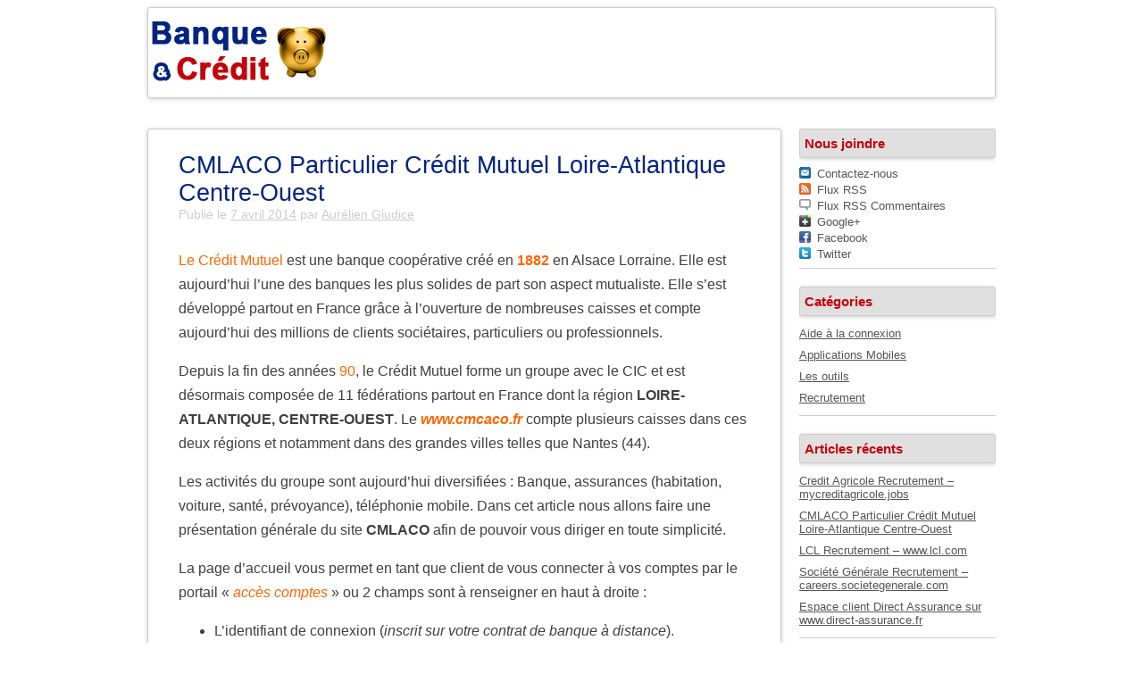

--- FILE ---
content_type: text/html; charset=UTF-8
request_url: http://banque-et-credit.net/cmlaco/
body_size: 8810
content:
<!DOCTYPE html>
<!--[if IE 6]>
<html id="ie6" lang="fr-FR" prefix="og: http://ogp.me/ns#">
<![endif]-->
<!--[if IE 7]>
<html id="ie7" lang="fr-FR" prefix="og: http://ogp.me/ns#">
<![endif]-->
<!--[if IE 8]>
<html id="ie8" lang="fr-FR" prefix="og: http://ogp.me/ns#">
<![endif]-->
<!--[if !(IE 6) | !(IE 7) | !(IE 8)  ]><!-->
<html lang="fr-FR" prefix="og: http://ogp.me/ns#">
<!--<![endif]-->
<head>
<meta charset="UTF-8" />
<meta name="viewport" content="width=device-width" />

<link rel="profile" href="http://microformats.org/profile/specs" />
<link rel="profile" href="http://microformats.org/profile/hatom" />
<link rel="pingback" href="http://banque-et-credit.net/xmlrpc.php" />


<!-- This site is optimized with the Yoast SEO plugin v7.5.1 - https://yoast.com/wordpress/plugins/seo/ -->
<title>CMLACO Particulier Crédit Mutuel Loire-Atlantique Centre-Ouest</title>
<meta name="description" content="Sur le www.cmlaco.fr retrouver toutes les activités du groupes tel que la banque, assurances (habitation, voiture, santé, prévoyance) et téléphonie mobile."/>
<link rel="canonical" href="http://banque-et-credit.net/cmlaco/" />
<meta property="og:locale" content="fr_FR" />
<meta property="og:type" content="article" />
<meta property="og:title" content="CMLACO Particulier Crédit Mutuel Loire-Atlantique Centre-Ouest" />
<meta property="og:description" content="Sur le www.cmlaco.fr retrouver toutes les activités du groupes tel que la banque, assurances (habitation, voiture, santé, prévoyance) et téléphonie mobile." />
<meta property="og:url" content="http://banque-et-credit.net/cmlaco/" />
<meta property="og:site_name" content="Banque et Crédit" />
<meta property="article:section" content="Les outils" />
<meta property="article:published_time" content="2014-04-07T09:16:57+00:00" />
<!-- / Yoast SEO plugin. -->

<link rel='dns-prefetch' href='//s.w.org' />
<link rel="alternate" type="application/rss+xml" title="Banque et Crédit &raquo; Flux" href="http://banque-et-credit.net/feed/" />
<link rel="alternate" type="application/rss+xml" title="Banque et Crédit &raquo; Flux des commentaires" href="http://banque-et-credit.net/comments/feed/" />
<link rel="alternate" type="application/rss+xml" title="Banque et Crédit &raquo; CMLACO Particulier Crédit Mutuel Loire-Atlantique Centre-Ouest Flux des commentaires" href="http://banque-et-credit.net/cmlaco/feed/" />
		<script type="text/javascript">
			window._wpemojiSettings = {"baseUrl":"https:\/\/s.w.org\/images\/core\/emoji\/11\/72x72\/","ext":".png","svgUrl":"https:\/\/s.w.org\/images\/core\/emoji\/11\/svg\/","svgExt":".svg","source":{"concatemoji":"http:\/\/banque-et-credit.net\/wp-includes\/js\/wp-emoji-release.min.js?ver=4.9.26"}};
			!function(e,a,t){var n,r,o,i=a.createElement("canvas"),p=i.getContext&&i.getContext("2d");function s(e,t){var a=String.fromCharCode;p.clearRect(0,0,i.width,i.height),p.fillText(a.apply(this,e),0,0);e=i.toDataURL();return p.clearRect(0,0,i.width,i.height),p.fillText(a.apply(this,t),0,0),e===i.toDataURL()}function c(e){var t=a.createElement("script");t.src=e,t.defer=t.type="text/javascript",a.getElementsByTagName("head")[0].appendChild(t)}for(o=Array("flag","emoji"),t.supports={everything:!0,everythingExceptFlag:!0},r=0;r<o.length;r++)t.supports[o[r]]=function(e){if(!p||!p.fillText)return!1;switch(p.textBaseline="top",p.font="600 32px Arial",e){case"flag":return s([55356,56826,55356,56819],[55356,56826,8203,55356,56819])?!1:!s([55356,57332,56128,56423,56128,56418,56128,56421,56128,56430,56128,56423,56128,56447],[55356,57332,8203,56128,56423,8203,56128,56418,8203,56128,56421,8203,56128,56430,8203,56128,56423,8203,56128,56447]);case"emoji":return!s([55358,56760,9792,65039],[55358,56760,8203,9792,65039])}return!1}(o[r]),t.supports.everything=t.supports.everything&&t.supports[o[r]],"flag"!==o[r]&&(t.supports.everythingExceptFlag=t.supports.everythingExceptFlag&&t.supports[o[r]]);t.supports.everythingExceptFlag=t.supports.everythingExceptFlag&&!t.supports.flag,t.DOMReady=!1,t.readyCallback=function(){t.DOMReady=!0},t.supports.everything||(n=function(){t.readyCallback()},a.addEventListener?(a.addEventListener("DOMContentLoaded",n,!1),e.addEventListener("load",n,!1)):(e.attachEvent("onload",n),a.attachEvent("onreadystatechange",function(){"complete"===a.readyState&&t.readyCallback()})),(n=t.source||{}).concatemoji?c(n.concatemoji):n.wpemoji&&n.twemoji&&(c(n.twemoji),c(n.wpemoji)))}(window,document,window._wpemojiSettings);
		</script>
		<style type="text/css">
img.wp-smiley,
img.emoji {
	display: inline !important;
	border: none !important;
	box-shadow: none !important;
	height: 1em !important;
	width: 1em !important;
	margin: 0 .07em !important;
	vertical-align: -0.1em !important;
	background: none !important;
	padding: 0 !important;
}
</style>
<link rel='stylesheet' id='yarppWidgetCss-css'  href='http://banque-et-credit.net/wp-content/plugins/yet-another-related-posts-plugin/style/widget.css?ver=4.9.26' type='text/css' media='all' />
<link rel='stylesheet' id='gdsr_style_main-css'  href='http://banque-et-credit.net/wp-content/plugins/gd-star-rating/css/gdsr.css.php?t=1381494771&#038;s=a10i10m20k20c00r05%23121620243046%23121620243240%23s1pchristmas%23s1pcrystal%23s1pdarkness%23s1poxygen%23s1goxygen_gif%23s1pplain%23s1ppumpkin%23s1psoft%23s1pstarrating%23s1pstarscape%23t1pclassical%23t1pstarrating%23t1gstarrating_gif%23lsgflower%23lsg&#038;o=off&#038;ver=1.9.22' type='text/css' media='all' />
<link rel='stylesheet' id='gdsr_style_xtra-css'  href='http://banque-et-credit.net/wp-content/gd-star-rating/css/rating.css?ver=1.9.22' type='text/css' media='all' />
<link rel='stylesheet' id='cptch_stylesheet-css'  href='http://banque-et-credit.net/wp-content/plugins/captcha/css/front_end_style.css?ver=4.4.5' type='text/css' media='all' />
<link rel='stylesheet' id='dashicons-css'  href='http://banque-et-credit.net/wp-includes/css/dashicons.min.css?ver=4.9.26' type='text/css' media='all' />
<link rel='stylesheet' id='cptch_desktop_style-css'  href='http://banque-et-credit.net/wp-content/plugins/captcha/css/desktop_style.css?ver=4.4.5' type='text/css' media='all' />
<link rel='stylesheet' id='contact-form-7-css'  href='http://banque-et-credit.net/wp-content/plugins/contact-form-7/includes/css/styles.css?ver=5.0.1' type='text/css' media='all' />
<link rel='stylesheet' id='mappress-css'  href='http://banque-et-credit.net/wp-content/plugins/mappress-google-maps-for-wordpress/css/mappress.css?ver=2.40.7' type='text/css' media='all' />
<link rel='stylesheet' id='sempress-style-css'  href='http://banque-et-credit.net/wp-content/themes/smtheme/style.css?ver=4.9.26' type='text/css' media='all' />
<script type='text/javascript' src='http://banque-et-credit.net/wp-includes/js/jquery/jquery.js?ver=1.12.4'></script>
<script type='text/javascript' src='http://banque-et-credit.net/wp-includes/js/jquery/jquery-migrate.min.js?ver=1.4.1'></script>
<script type='text/javascript' src='http://banque-et-credit.net/wp-content/plugins/gd-star-rating/js/gdsr.js?ver=1.9.22'></script>
<link rel='https://api.w.org/' href='http://banque-et-credit.net/wp-json/' />
<link rel="EditURI" type="application/rsd+xml" title="RSD" href="http://banque-et-credit.net/xmlrpc.php?rsd" />
<link rel="wlwmanifest" type="application/wlwmanifest+xml" href="http://banque-et-credit.net/wp-includes/wlwmanifest.xml" /> 
<meta name="generator" content="WordPress 4.9.26" />
<link rel='shortlink' href='http://banque-et-credit.net/?p=315' />
<link rel="alternate" type="application/json+oembed" href="http://banque-et-credit.net/wp-json/oembed/1.0/embed?url=http%3A%2F%2Fbanque-et-credit.net%2Fcmlaco%2F" />
<link rel="alternate" type="text/xml+oembed" href="http://banque-et-credit.net/wp-json/oembed/1.0/embed?url=http%3A%2F%2Fbanque-et-credit.net%2Fcmlaco%2F&#038;format=xml" />
<script type="text/javascript">
//<![CDATA[
var gdsr_cnst_nonce = "e6228c18ef";
var gdsr_cnst_ajax = "http://banque-et-credit.net/wp-content/plugins/gd-star-rating/ajax.php";
var gdsr_cnst_button = 1;
var gdsr_cnst_cache = 0;
// ]]>
</script>
<!--[if IE]><style type="text/css">.ratemulti .starsbar .gdcurrent { -ms-filter:"progid:DXImageTransform.Microsoft.Alpha(Opacity=70)"; filter: alpha(opacity=70); }</style><![endif]-->
<style data-context="foundation-flickity-css">/*! Flickity v2.0.2
http://flickity.metafizzy.co
---------------------------------------------- */.flickity-enabled{position:relative}.flickity-enabled:focus{outline:0}.flickity-viewport{overflow:hidden;position:relative;height:100%}.flickity-slider{position:absolute;width:100%;height:100%}.flickity-enabled.is-draggable{-webkit-tap-highlight-color:transparent;tap-highlight-color:transparent;-webkit-user-select:none;-moz-user-select:none;-ms-user-select:none;user-select:none}.flickity-enabled.is-draggable .flickity-viewport{cursor:move;cursor:-webkit-grab;cursor:grab}.flickity-enabled.is-draggable .flickity-viewport.is-pointer-down{cursor:-webkit-grabbing;cursor:grabbing}.flickity-prev-next-button{position:absolute;top:50%;width:44px;height:44px;border:none;border-radius:50%;background:#fff;background:hsla(0,0%,100%,.75);cursor:pointer;-webkit-transform:translateY(-50%);transform:translateY(-50%)}.flickity-prev-next-button:hover{background:#fff}.flickity-prev-next-button:focus{outline:0;box-shadow:0 0 0 5px #09F}.flickity-prev-next-button:active{opacity:.6}.flickity-prev-next-button.previous{left:10px}.flickity-prev-next-button.next{right:10px}.flickity-rtl .flickity-prev-next-button.previous{left:auto;right:10px}.flickity-rtl .flickity-prev-next-button.next{right:auto;left:10px}.flickity-prev-next-button:disabled{opacity:.3;cursor:auto}.flickity-prev-next-button svg{position:absolute;left:20%;top:20%;width:60%;height:60%}.flickity-prev-next-button .arrow{fill:#333}.flickity-page-dots{position:absolute;width:100%;bottom:-25px;padding:0;margin:0;list-style:none;text-align:center;line-height:1}.flickity-rtl .flickity-page-dots{direction:rtl}.flickity-page-dots .dot{display:inline-block;width:10px;height:10px;margin:0 8px;background:#333;border-radius:50%;opacity:.25;cursor:pointer}.flickity-page-dots .dot.is-selected{opacity:1}</style><style data-context="foundation-slideout-css">.slideout-menu{position:fixed;left:0;top:0;bottom:0;right:auto;z-index:0;width:256px;overflow-y:auto;-webkit-overflow-scrolling:touch;display:none}.slideout-menu.pushit-right{left:auto;right:0}.slideout-panel{position:relative;z-index:1;will-change:transform}.slideout-open,.slideout-open .slideout-panel,.slideout-open body{overflow:hidden}.slideout-open .slideout-menu{display:block}.pushit{display:none}</style>  <style type="text/css" id="sempress-custom-colors">
    body { text-shadow: 0 1px 0 #ffffff; }
    body, a { color: #555555; }
    .widget, #access {
      border-bottom: 1px solid #cccccc;
      -moz-box-shadow: #ffffff 0 1px 0 0;
      -webkit-box-shadow: #ffffff 0 1px 0 0;
      box-shadow: #ffffff 0 1px 0 0;
    }
    article.comment {
      border-top: 1px solid #ffffff;
      -moz-box-shadow: #cccccc 0 -1px 0 0;
      -webkit-box-shadow: #cccccc 0 -1px 0 0;
      box-shadow: #cccccc 0 -1px 0 0;
    }
  </style>
		<style type="text/css">.recentcomments a{display:inline !important;padding:0 !important;margin:0 !important;}</style>
		<style type="text/css" id="custom-background-css">
body.custom-background { background-color: #ffffff; }
</style>
<style>.ios7.web-app-mode.has-fixed header{ background-color: rgba(3,122,221,.88);}</style></head>

<body class="post-template-default single single-post postid-315 single-format-standard custom-background multi-column single-author h-entry hentry h-as-article" itemscope="" itemtype="http://schema.org/BlogPosting">
<div id="page">
	<div id="my-branding">
	  <header id="branding" role="banner">

		<!--<h1 id="site-title"><a href="http://banque-et-credit.net/" title="Banque et Crédit" rel="home">Banque et Crédit</a></h1>
		<h2 id="site-description"></h2>-->
		
		<a href="http://banque-et-credit.net/" title="Banque et Crédit" rel="home">
			<img src="/wp-content/uploads/2013/11/banque-et-credit-logo.png" style="box-shadow: none;" height="90" width="210" alt="header image" id="site-image" />
		</a>
		<div id="headerAds">
					</div>
				
	  </header><!-- #branding -->
	</div>
	<div id="main">
    <section id="primary">
      <main id="content" role="main">

      
        
        <article id="post-315" class="post-315 post type-post status-publish format-standard category-les-outils">
  <header class="entry-header">
    <h1 class="entry-title p-name" itemprop="name headline"><a href="http://banque-et-credit.net/cmlaco/" class="u-url url" title="Permalink to CMLACO Particulier Crédit Mutuel Loire-Atlantique Centre-Ouest" rel="bookmark" itemprop="url">CMLACO Particulier Crédit Mutuel Loire-Atlantique Centre-Ouest</a></h1>

        <div class="entry-meta">      
      <span class="sep">Publié le </span><a href="http://banque-et-credit.net/cmlaco/" title="9 h 16 min" rel="bookmark" class="url u-url"><time class="entry-date updated published dt-updated dt-published" datetime="2014-04-07T09:16:57+00:00" itemprop="dateModified">7 avril 2014</time></a><address class="byline"> <span class="sep"> par </span> <span class="author p-author vcard hcard h-card" itemprop="author" itemscope itemtype="http://schema.org/Person"> <a class="url uid u-url u-uid fn p-name" href="http://banque-et-credit.net/author/aurelien/" title="Afficher tous les articles de Aurélien Giudice" rel="author" itemprop="url"><span itemprop="name">Aurélien Giudice</span></a></span></address>    </div><!-- .entry-meta -->
      </header><!-- .entry-header -->

      <div class="entry-content e-content" itemprop="description articleBody">
					<p><span style="color: #ff6600;">Le Crédit Mutuel</span> est une banque coopérative créé en <strong><span style="color: #ff6600;">1882</span></strong> en Alsace Lorraine. Elle est aujourd’hui l’une des banques les plus solides de part son aspect mutualiste. Elle s’est développé partout en France grâce à l’ouverture de nombreuses caisses et compte aujourd’hui des millions de clients sociétaires, particuliers ou professionnels.<span id="more-315"></span></p>
<p>Depuis la fin des années <span style="color: #ff6600;">90</span>, le Crédit Mutuel forme un groupe avec le CIC et est désormais composée de 11 fédérations partout en France dont la région <strong>LOIRE- ATLANTIQUE, CENTRE-OUEST</strong>. Le <a title="Page d'accueil CMLCACO" href="https://www.creditmutuel.fr/cmcee/fr/banques/accueil.html" target="_blank"><em><strong><span style="color: #ff6600;">www.cmcaco.fr</span></strong></em> </a>compte plusieurs caisses dans ces deux régions et notamment dans des grandes villes telles que Nantes (44).</p>
<p>Les activités du groupe sont aujourd’hui diversifiées : Banque, assurances (habitation, voiture, santé, prévoyance), téléphonie mobile. Dans cet article nous allons faire une présentation générale du site <strong>CMLACO</strong> afin de pouvoir vous diriger en toute simplicité.</p>
<p>La page d’accueil vous permet en tant que client de vous connecter à vos comptes par le portail « <em><span style="color: #ff6600;">accès comptes</span></em> » ou 2 champs sont à renseigner en haut à droite :</p>
<ul>
<li>L’identifiant de connexion (<em>inscrit sur votre contrat de banque à distance</em>).</li>
<li>Le mot de passe.</li>
</ul>
<p>Au milieu de la page, <strong>7 onglets</strong> différents apparaissent :</p>
<ul>
<li>Particuliers.</li>
<li>Jeunes.</li>
<li>Professionnels.</li>
<li>Agriculteurs.</li>
<li>Associations/CE.</li>
<li>Espaces dédiés.</li>
<li>Groupe.</li>
</ul>
<p>Dans chacun des onglets, plusieurs possibilités s’offrent à vous :</p>
<ul>
<li>Votre quotidien.</li>
<li>Votre mobile.</li>
<li>Votre financement.</li>
<li>Présentation du groupe CM.</li>
<li>Recrutement.</li>
</ul>
<p>Au milieu de l’écran, des publicités du groupe défilent et à droite de la page d’accueil, un espace dédié à la prise de contact avec votre ou un conseiller est disponible :</p>
<ul>
<li>Contacter mon conseiller : Envoyer un message.</li>
<li>Prendre rendez-vous.</li>
<li>Números utiles.</li>
</ul>
<p>Via cet espace vous pourrez également « <strong>trouver une caisse ou un distributeur</strong> » en cliquant sur l’onglet prévu à cet effet et en saisissant une ville, un code postal…Cet espace vous donne également la possibilité de « <em><strong><span style="color: #ff6600;">parrainer un proche</span></strong></em> », et de vous inscrire à la Newsletter.</p>
<p>Voici quelques Numéros utiles pour vous :</p>
<p>Un conseiller par téléphone au : <span style="color: #0000ff;">0825.01.02.02</span>   Du lundi au samedi de 8h à 20h. Assistance techniques par téléphone : <span style="color: #0000ff;">0969.39.00.88</span></p>
<p>Trouver le Credit Mutuel sur les réseaux sociaux :   <span style="color: #0000ff;"> </span><span style="color: #0000ff;"><a title="Page d'accueil Facebook Credit Mutuel" href="https://www.facebook.com/creditmutuel" target="_blank"><span style="color: #0000ff;">Facebook</span></a> ou <a title="Page d'accueil Twitter" href="https://twitter.com/Credit_Mut" target="_blank"><span style="color: #0000ff;">Twitter</span></a>.<br />
</span></p>
<p>&nbsp;</p>
<div style="display: none">VN:F [1.9.22_1171]</div><div class="ratingblock "><div class="ratingheader "><h2>Votez pour cet article</h2></div><div class="ratingstars "><div id="article_rater_315" class="ratepost gdsr-oxygen gdsr-size-24"><div class="starsbar gdsr-size-24"><div class="gdouter gdheight"><div id="gdr_vote_a315" style="width: 228px;" class="gdinner gdheight"></div><div id="gdr_stars_a315" class="gdsr_rating_as"><a id="gdsrX315X10X0XaXarticle_rater_315Xarticle_loader_315X10X24" title="10 / 10" class="s10" rel="nofollow"></a><a id="gdsrX315X9X0XaXarticle_rater_315Xarticle_loader_315X10X24" title="9 / 10" class="s9" rel="nofollow"></a><a id="gdsrX315X8X0XaXarticle_rater_315Xarticle_loader_315X10X24" title="8 / 10" class="s8" rel="nofollow"></a><a id="gdsrX315X7X0XaXarticle_rater_315Xarticle_loader_315X10X24" title="7 / 10" class="s7" rel="nofollow"></a><a id="gdsrX315X6X0XaXarticle_rater_315Xarticle_loader_315X10X24" title="6 / 10" class="s6" rel="nofollow"></a><a id="gdsrX315X5X0XaXarticle_rater_315Xarticle_loader_315X10X24" title="5 / 10" class="s5" rel="nofollow"></a><a id="gdsrX315X4X0XaXarticle_rater_315Xarticle_loader_315X10X24" title="4 / 10" class="s4" rel="nofollow"></a><a id="gdsrX315X3X0XaXarticle_rater_315Xarticle_loader_315X10X24" title="3 / 10" class="s3" rel="nofollow"></a><a id="gdsrX315X2X0XaXarticle_rater_315Xarticle_loader_315X10X24" title="2 / 10" class="s2" rel="nofollow"></a><a id="gdsrX315X1X0XaXarticle_rater_315Xarticle_loader_315X10X24" title="1 / 10" class="s1" rel="nofollow"></a></div></div></div></div><div id="article_loader_315" style="display: none; width: 240px " class="ratingloaderarticle"><div class="loader flower " style="height: 24px"><div class="loaderinner" style="padding-top: 2px">please wait...</div></div></div></div><div class="ratingtext "><div id="gdr_text_a315">Rating: 9.5/<strong>10</strong> (2 votes cast)</div></div></div><span class="hreview-aggregate"><span class="item"><span class="fn">CMLACO Particulier Crédit Mutuel Loire-Atlantique Centre-Ouest </span></span>, <span class="rating"><span class="average">9.5</span> out of <span class="best">10</span> based on <span class="votes">2</span> ratings <span class="summary"></span></span></span><div class='yarpp-related'>
<h2>Articles similaires :</h2><ol>
<li><a href="http://banque-et-credit.net/credit-agricole-centre-ouest/" rel="bookmark" title="CA-CentreOuest Mon compte Crédit Agricole Centre Ouest &#8211; www.ca-centreouest.fr">CA-CentreOuest Mon compte Crédit Agricole Centre Ouest &#8211; www.ca-centreouest.fr </a></li>
<li><a href="http://banque-et-credit.net/banquepopulaire-centre-atlantique-cyberplus/" rel="bookmark" title="Banque Populaire Centre Atlantique Cyberplus Connexion">Banque Populaire Centre Atlantique Cyberplus Connexion </a></li>
</ol>
</div>
      </div><!-- .entry-content -->
  
  <footer class="entry-meta">
  Publié    <span class="cat-links">
    dans <a href="http://banque-et-credit.net/category/les-outils/" rel="category tag">Les outils</a>  </span>
  
  
    <span class="sep"> | </span>
  <span class="comments-link"><a href="http://banque-et-credit.net/cmlaco/#respond">Laisser un commentaire</a></span>
  
  </footer><!-- #entry-meta --></article><!-- #post-315 -->
        
          <div id="comments">
  
  
  
  
  	<div id="respond" class="comment-respond">
		<h3 id="reply-title" class="comment-reply-title">Laisser un commentaire <small><a rel="nofollow" id="cancel-comment-reply-link" href="/cmlaco/#respond" style="display:none;">Annuler la réponse</a></small></h3>			<form action="http://banque-et-credit.net/wp-comments-post.php" method="post" id="commentform" class="comment-form" novalidate>
				<p class="comment-notes"><span id="email-notes">Votre adresse de messagerie ne sera pas publiée.</span> Les champs obligatoires sont indiqués avec <span class="required">*</span></p><p class="comment-form-comment"><label for="comment">Commentaire</label> <textarea id="comment" name="comment" cols="45" rows="8" maxlength="65525" required="required"></textarea></p><p class="comment-form-author"><label for="author">Nom <span class="required">*</span></label> <input autocomplete="nickname name"  id="author" name="author" type="text" value="" size="30" maxlength="245" required='required' /></p>
<p class="comment-form-email"><label for="email">Adresse de messagerie <span class="required">*</span></label> <input autocomplete="email"  id="email" name="email" type="email" value="" size="30" maxlength="100" aria-describedby="email-notes" required='required' /></p>
<p class="comment-form-url"><label for="url">Site web</label> <input autocomplete="url"  id="url" name="url" type="url" value="" size="30" maxlength="200" /></p>
<p class="cptch_block"><span class="cptch_title">Question Anti-Spam<span class="required"> *</span></span><span
				class="cptch_wrap cptch_ajax_wrap"
				data-cptch-form="wp_comments"
				data-cptch-input="cptch_number"
				data-cptch-class="cptch_wp_comments">
					<noscript>Afin de pouvoir ignorer le CAPTCHA, merci d'autoriser le JavaScript</noscript>
				</span></p><p class="form-submit"><input name="submit" type="submit" id="submit" class="submit" value="Laisser un commentaire" /> <input type='hidden' name='comment_post_ID' value='315' id='comment_post_ID' />
<input type='hidden' name='comment_parent' id='comment_parent' value='0' />
</p>			</form>
			</div><!-- #respond -->
	
</div><!-- #comments -->

      
      </main><!-- #content -->
    </section><!-- #primary -->

  <aside id="sidebar">
    <div id="secondary" class="widget-area" role="complementary">
            <section id="text-7" class="widget widget_text"><h3 class="widget-title">Nous joindre</h3>			<div class="textwidget"><ul>
<li class="widget_nous_rejoindre_li"><a class="contact" href="/contact/" title="Contactez-nous">Contactez-nous</a></li>
<li class="widget_nous_rejoindre_li"><a target="_blank" class="rss" href="/feed/" title="Flux RSS">Flux RSS</a></li>
<li class="widget_nous_rejoindre_li"><a target="_blank" class="rss-comment" href="/comments/feed/" title="Flux RSS des commentaires">Flux RSS Commentaires</a></li>
<li class="widget_nous_rejoindre_li"><a target="_blank" class="googleplus" href="https://plus.google.com/+BanqueetcreditNet-aide" title="Nous suivre sur Google+" rel="publisher">Google+</a></li>
<li class="widget_nous_rejoindre_li"><a target="_blank" class="facebook" href="#" title="Nous suivre sur Facebook">Facebook</a></li>
<li class="widget_nous_rejoindre_li"><a target="_blank" class="twitter" href="https://twitter.com/BanqueEtCredit" title="Nous suivre sur Twitter">Twitter</a></li>
</ul></div>
		</section><section id="categories-2" class="widget widget_categories"><h3 class="widget-title">Catégories</h3>		<ul>
	<li class="cat-item cat-item-3"><a href="http://banque-et-credit.net/category/aide-a-la-connexion/" >Aide à la connexion</a>
</li>
	<li class="cat-item cat-item-5"><a href="http://banque-et-credit.net/category/applications-mobiles/" >Applications Mobiles</a>
</li>
	<li class="cat-item cat-item-6"><a href="http://banque-et-credit.net/category/les-outils/" >Les outils</a>
</li>
	<li class="cat-item cat-item-4"><a href="http://banque-et-credit.net/category/recrutement/" >Recrutement</a>
</li>
		</ul>
</section>		<section id="recent-posts-2" class="widget widget_recent_entries">		<h3 class="widget-title">Articles récents</h3>		<ul>
											<li>
					<a href="http://banque-et-credit.net/credit-agricole-recrutement/">Credit Agricole Recrutement &#8211; mycreditagricole.jobs</a>
									</li>
											<li>
					<a href="http://banque-et-credit.net/cmlaco/">CMLACO Particulier Crédit Mutuel Loire-Atlantique Centre-Ouest</a>
									</li>
											<li>
					<a href="http://banque-et-credit.net/lcl-recrutement/">LCL Recrutement &#8211; www.lcl.com</a>
									</li>
											<li>
					<a href="http://banque-et-credit.net/societe-generale-recrutement-careers-societegenerale-com/">Société Générale Recrutement &#8211; careers.societegenerale.com</a>
									</li>
											<li>
					<a href="http://banque-et-credit.net/direct-assurance-france/">Espace client Direct Assurance sur www.direct-assurance.fr</a>
									</li>
					</ul>
		</section><section id="recent-comments-2" class="widget widget_recent_comments"><h3 class="widget-title">Commentaires récents</h3><ul id="recentcomments"></ul></section>    </div><!-- #secondary .widget-area -->

      </aside>
  </div><!-- #main -->

  <footer id="colophon" role="contentinfo">
    <div id="site-generator">
          </div>
	
				<div class="textwidget"><script>
  (function(i,s,o,g,r,a,m){i['GoogleAnalyticsObject']=r;i[r]=i[r]||function(){
  (i[r].q=i[r].q||[]).push(arguments)},i[r].l=1*new Date();a=s.createElement(o),
  m=s.getElementsByTagName(o)[0];a.async=1;a.src=g;m.parentNode.insertBefore(a,m)
  })(window,document,'script','//www.google-analytics.com/analytics.js','ga');

  ga('create', 'UA-27823889-4', 'banque-et-credit.net');
  ga('send', 'pageview');

</script></div>
		
	Copyright &copy; 2026 http://banque-et-credit.net	
  </footer><!-- #colophon -->
</div><!-- #page -->

<!-- Powered by WPtouch: 4.3.28 --><link rel='stylesheet' id='yarppRelatedCss-css'  href='http://banque-et-credit.net/wp-content/plugins/yet-another-related-posts-plugin/style/related.css?ver=4.9.26' type='text/css' media='all' />
<script type='text/javascript'>
/* <![CDATA[ */
var wpcf7 = {"apiSettings":{"root":"http:\/\/banque-et-credit.net\/wp-json\/contact-form-7\/v1","namespace":"contact-form-7\/v1"},"recaptcha":{"messages":{"empty":"Merci de confirmer que vous n\u2019\u00eates pas un robot."}},"cached":"1"};
/* ]]> */
</script>
<script type='text/javascript' src='http://banque-et-credit.net/wp-content/plugins/contact-form-7/includes/js/scripts.js?ver=5.0.1'></script>
<script type='text/javascript' src='http://banque-et-credit.net/wp-content/plugins/social-polls-by-opinionstage/public/js/shortcodes.js?ver=19.3.2'></script>
<script type='text/javascript' src='http://banque-et-credit.net/wp-includes/js/comment-reply.min.js?ver=4.9.26'></script>
<script type='text/javascript' src='http://banque-et-credit.net/wp-includes/js/wp-embed.min.js?ver=4.9.26'></script>
<script type='text/javascript'>
/* <![CDATA[ */
var cptch_vars = {"nonce":"5a73ab9f7e","ajaxurl":"http:\/\/banque-et-credit.net\/wp-admin\/admin-ajax.php","enlarge":""};
/* ]]> */
</script>
<script type='text/javascript' src='http://banque-et-credit.net/wp-content/plugins/captcha/js/front_end_script.js?ver=4.9.26'></script>

</body>
</html>
<!--
Performance optimized by W3 Total Cache. Learn more: https://www.w3-edge.com/products/


Served from: banque-et-credit.net @ 2026-02-01 00:15:36 by W3 Total Cache
-->

--- FILE ---
content_type: text/css
request_url: http://banque-et-credit.net/wp-content/themes/smtheme/style.css?ver=4.9.26
body_size: 1169
content:
/*
Theme Name: smtheme
Description: Thème enfant pour sempress
Author: Nilys
Template: sempress
*/

@import url("../sempress/style.css");

body{
background:none;
text-shadow: none;
}


h1, h2, h3, h4, h5 {
    color: #012482;
}

b, strong {
font-weight:bold;
}

#site-title {
font-size: 1.3em;
}

#site-description {
font-size: 1em;
margin: 0;
}

.entry-header .entry-title, .entry-header .entry-title a {
font-size: 27px;
}
.entry-content a, .entry-summary a, .entry-title a {
color: #012482;
}

div#main{/*margin-top: 115px;*/}

div#header-fixed {position:fixed; top:0px; margin:auto; z-index:100000; width:100%;} 
div#my-branding {
	background: none repeat scroll 0 0 #FFFFFF;
    /*border-bottom: 5px solid #012482;*/
    height: 95px;
    padding-top: 5px;
    width: 948px;
	border: 1px solid #CCCCCC;
    border-radius: 3px;
    box-shadow: 0 1px 5px 0 rgba(0, 0, 0, 0.2);
}

div#headerAds {
/*position:absolute;
top:0;
right:7px;*/
}
div#categoryAds {
text-align: center;
margin-bottom:10px;
}

#branding {
margin-top: 0;
height: 120px;
}
div.entry-media {
padding: 0 20px;
}
div.entry-header {
display:block;
height:300px;
}
div.entry-header-left {
float:left;
width:300px;
margin-right: 28px;
}
div.entry-header-right {
float:left;
width:300px;
}
div.entry-header-right img.featuredImage {
margin-top:0;
}

.page-header {
padding-bottom: 0;
}
.widget_search form {
margin:0;
}

input[type="search"] {
min-height: 20px;
}

#colophon {
background-color: #E0E0E0;
border: 1px solid #CCC;
border-radius: 3px;
box-shadow: 0 1px 5px 0 rgba(0,0,0,0.2);
}
}


/* =Widgets
-------------------------------------------------------------- */
.widget {
  display: block;
  padding-bottom: 5px;
  margin-bottom: 20px;
  border-bottom: 1px solid #ccc;
  -moz-box-shadow: #FFF 0 1px 0 0;
  -webkit-box-shadow: #FFF 0 1px 0 0;
  box-shadow: #FFF 0 1px 0 0;
}
.widget h1 {
  font-weight: 600;
  margin: 0 0 10px;
}

.widget h3 {
    background-color: #E0E0E0;
    color: #C5000A;
    font-weight: 600;
    padding: 7px 5px;
	border: 1px solid #CCCCCC;
    border-radius: 3px;
    box-shadow: 0 1px 5px 0 rgba(0, 0, 0, 0.2);
}

.widget, #access {
margin-bottom:20px;
padding-bottom:5px;
}

.widget-area {
  font-size: 0.8em;
  text-shadow:none;
}
.widget-area .widget_search {
  overflow: hidden;
}
.widget-area ul, .widget-area li {
margin: 0 0 5px;
padding: 0;
list-style-position: outside;
list-style-image: none;
list-style-type: none;
}
.widget-area li a {
padding: 2px 0;
display: block;
}

.widget-area  li.widget_nous_rejoindre_li a, .widget-area  li.widget_nous_rejoindre_li a:visited {
padding: 0 20px;
height: 13px;
text-decoration: none;
}
.widget-area  li.widget_nous_rejoindre_li a:hover {
text-decoration: underline;
}
.widget-area  li.widget_nous_rejoindre_li a.rss {
background: url(img/icons.png) 0 -39px no-repeat;
}
.widget-area  li.widget_nous_rejoindre_li a.rss-comment {
background: url(img/icons.png) 0 -13px no-repeat;
}
.widget-area  li.widget_nous_rejoindre_li a.contact{
background: url(img/icons.png) 0 -104px no-repeat;
}
.widget-area  li.widget_nous_rejoindre_li a.googleplus{
background: url(img/icons.png) 0 -65px no-repeat;
}
.widget-area  li.widget_nous_rejoindre_li a.facebook{
background: url(img/icons.png) 0 -91px no-repeat;
}
.widget-area  li.widget_nous_rejoindre_li a.twitter{
background: url(img/icons.png) 0 -26px no-repeat;
}

#content {
margin: 0;
}

#content .post, #content .page {
margin-bottom: 20px;
}
#comments {
padding-top: 0;
}

--- FILE ---
content_type: text/css
request_url: http://banque-et-credit.net/wp-content/themes/sempress/style.css
body_size: 8077
content:
/*
Theme Name: SemPress
Theme URI: https://github.com/pfefferle/SemPress
Author: Matthias Pfefferle
Author URI: http://notizblog.org/projects/sempress/
Description: SemPress is an extremely lightweight, responsive theme designed to show off your posts, quotes, and images. SemPress supports multiple post formats, widgets, and the option to upload a custom header or background image. The theme is based on HTML5 mixed with microformats, microformats v2 and microdata (Schema.org).
Version: 1.4.5
License: GNU General Public License Version 3
License URI: http://www.gnu.org/licenses/gpl.html
Tags: white, gray, light, black, custom-menu, custom-colors, custom-header, custom-background, sticky-post, microformats, rtl-language-support, translation-ready, full-width-template, post-formats, threaded-comments, flexible-width, right-sidebar, two-columns, one-column, editor-style, featured-images, theme-options

This theme is based on the toolbox theme (http://wordpress.org/extend/themes/toolbox)
and, like WordPress, licensed under the GPL.

Use it to make something cool, have fun, and share what you've learned with others.
*/
/**
 * The font was graciously generated by Font Squirrel (http://www.fontsquirrel.com). We love those guys.
 */
@font-face {
  font-family: 'Genericons';
  src: url("font/genericons-regular-webfont.eot");
  src: url("font/genericons-regular-webfont.eot?#iefix") format("embedded-opentype"), url("font/genericons-regular-webfont.woff") format("woff"), url("font/genericons-regular-webfont.ttf") format("truetype"), url("font/genericons-regular-webfont.svg#genericonsregular") format("svg");
  font-weight: normal;
  font-style: normal;
}

body {
  font-family: "Helvetica Neue", Helvetica, Arial, sans-serif;
  color: #555;
  background-color: #f0f0f0;
  background-image: url("img/noise.png");
  text-shadow: 0 1px 0 #fff;
  font-weight: 300;
  word-wrap: break-word;
}

a {
  color: #555;
}

a:hover {
  text-decoration: none;
}

dl {
  margin-bottom: 18px;
}

dt {
  font-weight: bold;
}

dd {
  margin-left: 25px;
}

hr {
  margin: 18px 0;
  border: 0;
  border-top: 1px solid #eee;
  border-bottom: 1px solid #fff;
}

abbr {
  font-variant: small-caps;
}
abbr[title] {
  cursor: help;
  border-bottom: 1px dotted #999;
}

blockquote {
  font-family: Georgia,"Times New Roman",Times,serif;
  padding: 0 0 0 15px;
  margin: 0 0 18px 40px;
  position: relative;
  font-style: italic;
}
blockquote:before {
  display: block;
  content: "\201C";
  font-size: 100px;
  position: absolute;
  left: -40px;
  top: 30px;
  font-style: normal;
}
blockquote p {
  margin-bottom: 0;
  font-size: 16px;
  font-weight: 300;
}

cite {
  font-style: normal;
}

blockquote small, .post-format-content cite {
  display: block;
  color: #999;
  font-style: normal;
}
blockquote small:before, .post-format-content cite:before {
  content: '\2014 \00A0';
}

figure.quote {
  background-color: #F5F5F5;
  height: auto;
  padding: 34px;
  margin: 0px;
  border-bottom: 1px solid rgba(0, 0, 0, 0.15);
}
figure.quote blockquote {
  margin: 0px;
  padding: 0px;
}
figure.quote blockquote:before {
  content: none;
}
figure.quote blockquote p {
  font-size: 22px;
}
figure.quote blockquote p:first-child {
  padding-top: 0px;
  margin-top: 0px;
}
figure.quote figcaption.quote-caption {
  padding-top: 30px;
}

pre {
  font-family: "Courier 10 Pitch", Courier, monospace;
  font-size: 16px;
  background-color: #f5f5f5;
  display: block;
  line-height: 18px;
  margin: 2em 0;
  padding: 14px;
  white-space: pre-wrap;
  word-wrap: break-word;
}

code {
  font-family: "Courier 10 Pitch", Courier, monospace;
  word-wrap: break-word;
}

ins {
  background: #fff9c0;
  text-decoration: none;
}

h1, h2, h3, h4, h5 {
  font-weight: 200;
}

h1 {
  font-size: 30px;
}

/* =Header
-------------------------------------------------------------- */
#branding {
  display: block;
  clear: both;
  margin-top: 60px;
}

#site-image {
  float: left;
  -moz-border-radius: 3px;
  -webkit-border-radius: 3px;
  -o-border-radius: 3px;
  -ms-border-radius: 3px;
  -khtml-border-radius: 3px;
  border-radius: 3px;
  -webkit-box-shadow: 0 1px 5px 0 rgba(0, 0, 0, 0.2);
  -moz-box-shadow: 0 1px 5px 0 rgba(0, 0, 0, 0.2);
  box-shadow: 0 1px 5px 0 rgba(0, 0, 0, 0.2);
  margin-bottom: 40px;
  clear: both;
}

#site-title {
  font-size: 4em;
  letter-spacing: -2px;
  margin: 0;
}
#site-title a {
  text-decoration: none;
}
.custom-header #site-title {
  font-size: 3em;
}

#site-description {
  font-size: 1.7em;
  height: auto;
  line-height: 120%;
  margin: 0 0 20px;
  width: 100%;
  font-weight: 100;
}

#author-info {
  margin-bottom: 40px;
}

.page-header {
  position: relative;
  padding-bottom: 40px;
}
.page-header .avatar {
  display: block;
  position: absolute;
  top: 5px;
  left: -65px;
}

.page-header h1, #author-description h2 {
  margin-top: 0;
  padding-top: 0;
}

.page-title {
  margin-bottom: 0;
  padding-bottom: 0;
}

/* =Structure
-------------------------------------------------------------- */
main {
  display: block;
}

#page {
  display: block;
  margin: 0 auto;
  position: relative;
  width: 950px;
}

.single-column #page {
  width: 670px;
}
.single-column #main {
  margin: 0;
}
.single-column #main #sidebar {
  overflow: hidden;
  width: 100%;
  padding-top: 25px;
  margin-top: 25px;
}
.single-column #main #secondary {
  padding-right: 69px;
}
.single-column #main .widget-area {
  float: left;
  overflow: hidden;
  width: 300px;
}

#main {
  clear: both;
}

#primary {
  float: left;
  width: 710px;
}
#primary.full-width {
  width: 100%;
}

#content {
  margin: 0 40px 0 0;
}

#sidebar {
  float: right;
  overflow: hidden;
  width: 220px;
}

#main .widget-area {
  float: right;
  width: 220px;
}

/* Increase the size of the content area for templates without sidebars */
.full-width #content,
.image-attachment #content,
.error404 #content {
  margin: 0;
}

/* Text meant only for screen readers */
.screen-reader-text,
.assistive-text {
  position: absolute !important;
  clip: rect(1px 1px 1px 1px);
  /* IE6, IE7 */
  clip: rect(1px, 1px, 1px, 1px);
}

/* Alignment */
.alignleft {
  display: inline;
  float: left;
  margin-right: 1em;
}

.alignright {
  display: inline;
  float: right;
  margin-left: 1em;
}

.aligncenter {
  clear: both;
  display: block;
  margin-left: auto;
  margin-right: auto;
}

/* =Footer
-------------------------------------------------------------- */
#colophon {
  clear: both;
  display: block;
  width: 100%;
  padding: 40px 0;
  font-size: 12px;
  text-align: center;
}

/* =Menu
-------------------------------------------------------------- */
#access {
  display: block;
  width: 100%;
  border-bottom: 1px solid #ccc;
  -moz-box-shadow: #FFF 0 1px 0 0;
  -webkit-box-shadow: #FFF 0 1px 0 0;
  box-shadow: #FFF 0 1px 0 0;
  float: left;
  margin-bottom: 50px;
  z-index: 3;
  position: relative;
}
#access ul {
  margin: 0;
  padding-left: 0px;
  list-style: none outside none;
  z-index: 4;
}
#access ul ul {
  background-color: #f0f0f0;
  border: 1px #ccc solid;
  text-shadow: 0 1px 0 #fff;
  display: none;
  float: left;
  position: absolute;
  top: 2em;
  left: 0;
  -webkit-box-shadow: 0 5px 25px 0 rgba(0, 0, 0, 0.2);
  -moz-box-shadow: 0 5px 25px 0 rgba(0, 0, 0, 0.2);
  box-shadow: 0 5px 25px 0 rgba(0, 0, 0, 0.2);
  -moz-border-radius: 3px;
  -webkit-border-radius: 3px;
  -o-border-radius: 3px;
  -ms-border-radius: 3px;
  -khtml-border-radius: 3px;
  border-radius: 3px;
}
#access ul ul ul {
  left: 100%;
  top: 0;
}
#access ul ul li a {
  color: #777;
  line-height: 1em;
  padding: .4em .4em .4em 1em;
  width: 15em;
  height: auto;
  border-top: 1px solid #fff;
  -moz-box-shadow: #ccc 0 -1px 0 0;
  -webkit-box-shadow: #ccc 0 -1px 0 0;
  box-shadow: #ccc 0 -1px 0 0;
  font-weight: 300;
}
#access ul ul li:first-child a {
  border: 0 none;
  box-shadow: none;
}
#access ul ul li a:hover, #access ul ul li.current_page_item a {
  color: #444;
}
#access li {
  display: block;
  float: left;
  position: relative;
  font-weight: 300;
}
#access a, #access a:visited {
  display: block;
  line-height: 2em;
  padding-right: 1.5em;
  text-decoration: none;
}

#access ul li:hover > ul {
  display: block;
}

/* =Tables
-------------------------------------------------------------- */
table {
  max-width: 100%;
  background-color: transparent;
  border-collapse: collapse;
  border-spacing: 0;
}

table {
  width: 100%;
  margin-bottom: 18px;
  border: 1px solid #ddd;
  border-collapse: separate;
  *border-collapse: collapsed;
  border-left: 0;
}

table th,
table td {
  padding: 8px;
  line-height: 18px;
  text-align: left;
  vertical-align: top;
  border-top: 1px solid #ddd;
}

table th {
  font-weight: bold;
}

table thead th {
  vertical-align: bottom;
}

table caption + thead tr:first-child th,
table caption + thead tr:first-child td,
table colgroup + thead tr:first-child th,
table colgroup + thead tr:first-child td,
table thead:first-child tr:first-child th,
table thead:first-child tr:first-child td {
  border-top: 0;
}

table tbody + tbody {
  border-top: 2px solid #ddd;
}

table th,
table td {
  padding: 4px 5px;
  border-left: 1px solid #ddd;
}

table caption + thead tr:first-child th,
table caption + tbody tr:first-child th,
table caption + tbody tr:first-child td,
table colgroup + thead tr:first-child th,
table colgroup + tbody tr:first-child th,
table colgroup + tbody tr:first-child td,
table thead:first-child tr:first-child th,
table tbody:first-child tr:first-child th,
table tbody:first-child tr:first-child td {
  border-top: 0;
}

table tbody tr:nth-child(odd) td,
table tbody tr:nth-child(odd) th {
  background-color: #f9f9f9;
}

table tbody tr:hover td,
table tbody tr:hover th {
  background-color: #f5f5f5;
}

table {
  width: auto;
  max-width: 100%;
  overflow: scroll;
}

/* =Content
-------------------------------------------------------------- */
article.page,
article.post,
article.attachment {
  -webkit-box-shadow: 0 1px 5px 0 rgba(0, 0, 0, 0.2);
  -moz-box-shadow: 0 1px 5px 0 rgba(0, 0, 0, 0.2);
  box-shadow: 0 1px 5px 0 rgba(0, 0, 0, 0.2);
  position: relative;
  -moz-border-radius: 3px;
  -webkit-border-radius: 3px;
  -o-border-radius: 3px;
  -ms-border-radius: 3px;
  -khtml-border-radius: 3px;
  border-radius: 3px;
  background-color: white;
  border: 1px solid #ccc;
}

article address {
  display: inline;
  font-style: normal;
}

article, aside {
  display: block;
  position: relative;
}

header .entry-meta {
  padding-bottom: 14px;
}

footer.entry-meta {
  padding: 0px 34px;
  margin-bottom: 34px;
}

.entry-content,
.entry-summary,
.entry-title {
  color: #3f3f3f;
}
.entry-content a,
.entry-summary a,
.entry-title a {
  color: #21759b;
  text-decoration: none;
}
.entry-content a:hover,
.entry-summary a:hover,
.entry-title a:hover {
  text-decoration: underline;
}

.entry-content,
.entry-summary {
  font-size: 1em;
  line-height: 27px;
  margin-bottom: 34px;
}

.entry-content,
.entry-title,
.entry-meta,
.entry-summary {
  padding: 0 34px;
  text-shadow: none;
}

.entry-meta {
  clear: both;
  display: block;
  font-size: 0.9em;
}
.entry-meta, .entry-meta a {
  color: #ccc;
}

.post:hover .entry-meta, .post:hover .entry-meta a {
  color: #777;
}

.entry-header .entry-title, .entry-header .entry-title a {
  -webkit-hyphens: auto;
  -moz-hyphens: auto;
  -ms-hyphens: auto;
  hyphens: auto;
  text-overflow: ellipsis;
  overflow: hidden;
  padding-top: 25px;
  font-size: 40px;
  margin: 0;
}
.format-quote .entry-header .entry-title, .format-video .entry-header .entry-title, .format-audio .entry-header .entry-title, .format-image .entry-header .entry-title, .format-quote .entry-header .entry-title a, .format-video .entry-header .entry-title a, .format-audio .entry-header .entry-title a, .format-image .entry-header .entry-title a {
  font-size: 22px;
  padding-top: 30px;
}

#content nav {
  display: block;
  overflow: hidden;
}
#content nav .nav-previous {
  float: left;
  width: 50%;
}
#content nav .nav-next {
  float: right;
  text-align: right;
  width: 50%;
}

#nav-above {
  clear: both;
}
#nav-above .nav-previous, #nav-above .nav-next {
  margin: 0 0 40px;
}

#nav-below {
  clear: both;
}
#nav-below .nav-previous, #nav-below .nav-next {
  margin: 40px 0 0;
}

.nav-previous, .nav-next,
.previous-image, .next-image {
  font-size: 12px;
}

.page-link {
  clear: both;
  margin: 0 0 1em;
}

.page .edit-link {
  clear: both;
  display: block;
}

body.single #content .post, body.single #content .page, body.page #content .post, body.page #content .page {
  margin-bottom: 0px;
}

#content .post, #content .page {
  margin-bottom: 60px;
}
#content .post:after, #content .page:after {
  content: ".";
  display: block;
  clear: both;
  visibility: hidden;
  line-height: 0;
  height: 0;
}

/* 404 page */
.error404 .widget {
  float: left;
  width: 33%;
}

.error404 .widget .widgettitle,
.error404 .widget ul {
  margin-right: 1em;
}

.error404 .widget_tag_cloud {
  clear: both;
  float: none;
  width: 100%;
}

/* Notices */
.post .notice,
.error404 #searchform {
  background: #eee;
  display: block;
  padding: 1em;
}

/* Aside Posts */
.format-aside .entry-content,
.format-status .entry-content,
.format-link .entry-content {
  padding-top: 15px;
}

.format-chat .chat-timestamp {
  float: right;
  font-weight: normal;
  font-size: 10px;
  color: #21759b;
}

/* Gallery Posts */
.format-gallery .gallery-thumb {
  float: left;
  margin: 0 1em 0 0;
}

/* Custom Post Types */
.format-aside:before,
.format-video:before,
.format-audio:before,
.format-image:before,
.format-gallery:before,
.format-link:before,
.format-quote:before,
.format-chat:before,
.error404:before,
.sticky:before,
.format-status .entry-meta .avatar {
  font-family: 'Genericons';
  display: block;
  font-size: 45px;
  font-style: normal;
  position: absolute;
  left: -65px;
  top: 25px;
}

.format-aside:before {
  content: '\f101';
}

.format-video:before {
  content: '\f104';
}

.format-audio:before {
  content: '\f109';
}

.format-image:before {
  content: '\f102';
}

.format-gallery:before {
  content: '\f103';
}

.format-link:before {
  content: '\f107';
}

.sticky:before {
  content: '\f308';
}

.format-quote .entry-content blockquote:first-child {
  background-color: #F5F5F5;
  height: auto;
  padding: 34px;
  margin: 0 -34px 34px -34px;
  font-size: 25px;
  border-bottom: 1px solid rgba(0, 0, 0, 0.15);
  line-height: 1.5;
}
.format-quote .entry-content blockquote:first-child:before {
  content: none;
}
.format-quote .entry-content blockquote:first-child p {
  font-size: 25px;
}
.format-quote .entry-content blockquote:first-child p:first-child {
  padding-top: 0px;
  margin-top: 0px;
}
.format-quote:before {
  content: '\f106';
}

.format-chat:before {
  content: '\f108';
}

.error404:before {
  content: '\f423';
}

article.format-video .entry-media {
  background-color: #000000;
}

.entry-header .entry-media {
  padding: 0px;
  margin: 0px auto;
  text-align: center;
  background-color: #F5F5F5;
  -moz-border-radius: 3px 3px 0px 0px;
  -webkit-border-radius: 3px 3px 0px 0px;
  -o-border-radius: 3px 3px 0px 0px;
  -ms-border-radius: 3px 3px 0px 0px;
  -khtml-border-radius: 3px 3px 0px 0px;
  border-radius: 3px 3px 0px 0px;
}
.entry-header .entry-media iframe, .entry-header .entry-media object, .entry-header .entry-media embed {
  margin: 0px auto;
  text-align: center;
}
.entry-header .entry-media img, .entry-header .entry-media .wp-caption {
  margin: 0 auto;
  max-width: 100%;
  height: auto;
  padding: 0;
}

.entry-media img, .entry-media iframe, .entry-media object, .entry-media embed {
  margin-top: 20px;
}
.entry-media img.alignright {
  margin-right: 34px;
}
.entry-media img.alignleft {
  margin-left: 34px;
}

.wp-audio-shortcode {
  margin: 20px auto;
}

.entry-content iframe, .entry-content object, .entry-content embed {
  max-width: 100%;
}

/* =Images
-------------------------------------------------------------- */
a img {
  border: 0 none;
}

p img {
  margin-bottom: 0.5em;
  /* a small bottom margin prevents content floating under images */
}

/*
Resize images to fit the main content area.
- Applies only to images uploaded via WordPress by targeting size-* classes.
- Other images will be left alone. Use "size-auto" class to apply to other images.
*/
img.size-auto,
img.size-full,
img.size-large,
img.size-medium,
.attachment img,
.widget-area img,
.wp-caption,
.post img,
.page img {
  max-width: 100%;
  /* When images are too wide for containing element, force them to fit. */
  height: auto;
  /* Override height to match resized width for correct aspect ratio. */
}

img.aligncenter,
img.attachment-thumbnail,
img.size-thumbnail,
.wp-caption img,
.media-attachment img,
.entry-attachment img {
  -webkit-box-shadow: 0 1px 4px 0 rgba(0, 0, 0, 0.2);
  -moz-box-shadow: 0 1px 4px 0 rgba(0, 0, 0, 0.2);
  box-shadow: 0 1px 4px 0 rgba(0, 0, 0, 0.2);
}

.wp-caption .wp-caption-text, .gallery-caption, .entry-caption {
  padding: 0px;
  margin: 0px;
  text-align: center;
  font-style: italic;
  font-size: 12px;
  line-height: 2;
  color: #777;
}

div.aligncenter, .gallery {
  padding-top: 1em;
  padding-bottom: 1em;
}

.wp-smiley {
  margin: 0;
  border: 0;
  vertical-align: middle;
}

#page img.avatar {
  -webkit-box-shadow: 0 1px 5px 0 rgba(0, 0, 0, 0.2);
  -moz-box-shadow: 0 1px 5px 0 rgba(0, 0, 0, 0.2);
  box-shadow: 0 1px 5px 0 rgba(0, 0, 0, 0.2);
  -moz-border-radius: 500px;
  -webkit-border-radius: 500px;
  -o-border-radius: 500px;
  -ms-border-radius: 500px;
  -khtml-border-radius: 500px;
  border-radius: 500px;
}

/* Image Attachments */
.image-attachment div.entry-meta {
  float: left;
}

.image-attachment nav {
  float: right;
  margin: 0 30px 1em 0;
}

.image-attachment .entry-content {
  clear: both;
}

.image-attachment .entry-content .entry-attachment {
  text-align: center;
}

.entry-content .media-attachment iframe,
.entry-content .media-attachment object,
.entry-content .media-attachment embed {
  display: block;
  margin: 15px auto;
  padding: 0;
  text-align: center;
  background-color: #444;
  background-image: -moz-linear-gradient(top, #555555, #333333);
  background-image: -webkit-gradient(linear, left top, left bottom, from(#555555), to(#333333));
  filter: progid:DXImageTransform.Microsoft.Gradient(gradientType=0,startColorStr="#555555",endColorStr="#333333");
}

.entry-meta .avatar {
  display: none;
}

/* =Forms
-------------------------------------------------------------- */
form {
  margin: 0 0 18px;
}

fieldset {
  padding: 0;
  margin: 0;
  border: 0;
}

legend {
  display: block;
  width: 100%;
  padding: 0;
  margin-bottom: 27px;
  font-size: 19.5px;
  line-height: 36px;
  color: #333;
  border: 0;
  border-bottom: 1px solid #e5e5e5;
}

legend small {
  font-size: 13.5px;
  color: #999;
}

label,
input,
button,
textarea {
  font-size: 13px;
  font-weight: normal;
  line-height: 18px;
}

label {
  margin-bottom: 5px;
}

textarea,
input[type="text"],
input[type="password"],
input[type="datetime"],
input[type="datetime-local"],
input[type="date"],
input[type="month"],
input[type="time"],
input[type="week"],
input[type="number"],
input[type="email"],
input[type="url"],
input[type="search"],
input[type="tel"],
input[type="color"] {
  display: inline-block;
  height: 18px;
  min-height: 18px;
  padding: 4px;
  margin-bottom: 9px;
  font-size: 13px;
  line-height: 18px;
  color: #555;
}

textarea,
input[type="text"],
input[type="password"],
input[type="datetime"],
input[type="datetime-local"],
input[type="date"],
input[type="month"],
input[type="time"],
input[type="week"],
input[type="number"],
input[type="email"],
input[type="url"],
input[type="search"],
input[type="tel"],
input[type="color"] {
  background-color: #fff;
  border: 1px solid #ccc;
  -moz-border-radius: 3px;
  -webkit-border-radius: 3px;
  -o-border-radius: 3px;
  -ms-border-radius: 3px;
  -khtml-border-radius: 3px;
  border-radius: 3px;
  -webkit-box-shadow: inset 0 1px 1px rgba(0, 0, 0, 0.075);
  -moz-box-shadow: inset 0 1px 1px rgba(0, 0, 0, 0.075);
  box-shadow: inset 0 1px 1px rgba(0, 0, 0, 0.075);
  -webkit-transition: border linear 0.2s, box-shadow linear 0.2s;
  -moz-transition: border linear 0.2s, box-shadow linear 0.2s;
  -ms-transition: border linear 0.2s, box-shadow linear 0.2s;
  -o-transition: border linear 0.2s, box-shadow linear 0.2s;
  transition: border linear 0.2s, box-shadow linear 0.2s;
}

textarea:focus,
input[type="text"]:focus,
input[type="password"]:focus,
input[type="datetime"]:focus,
input[type="datetime-local"]:focus,
input[type="date"]:focus,
input[type="month"]:focus,
input[type="time"]:focus,
input[type="week"]:focus,
input[type="number"]:focus,
input[type="email"]:focus,
input[type="url"]:focus,
input[type="search"]:focus,
input[type="tel"]:focus,
input[type="color"]:focus {
  border-color: rgba(82, 168, 236, 0.8);
  outline: 0;
  outline: thin dotted \9;
  /* IE6-9 */
  -webkit-box-shadow: inset 0 1px 1px rgba(0, 0, 0, 0.075), 0 0 8px rgba(82, 168, 236, 0.6);
  -moz-box-shadow: inset 0 1px 1px rgba(0, 0, 0, 0.075), 0 0 8px rgba(82, 168, 236, 0.6);
  box-shadow: inset 0 1px 1px rgba(0, 0, 0, 0.075), 0 0 8px rgba(82, 168, 236, 0.6);
}

input[type="radio"],
input[type="checkbox"] {
  margin: 3px 0;
  *margin-top: 0;
  /* IE7 */
  line-height: normal;
  cursor: pointer;
}

input[type="submit"],
input[type="reset"],
input[type="button"],
input[type="radio"],
input[type="checkbox"] {
  width: auto;
}

input[type="text"],
input[type="email"],
input[type="url"] {
  margin: 0 1em 0 0;
  width: 60%;
}

textarea {
  width: 80%;
  height: auto;
  font-family: "Helvetica Neue", Helvetica, Arial, sans-serif;
}

input[type="submit"], input[type="button"], button {
  display: inline-block;
  *display: inline;
  /* IE7 inline-block hack */
  *zoom: 1;
  padding: 4px 10px 4px;
  margin-bottom: 0;
  font-size: 13px;
  line-height: 18px;
  *line-height: 20px;
  color: #333333;
  text-align: center;
  text-shadow: 0 1px 1px rgba(255, 255, 255, 0.75);
  vertical-align: middle;
  cursor: pointer;
  background-color: #f5f5f5;
  background-image: -moz-linear-gradient(top, white, #e6e6e6);
  background-image: -ms-linear-gradient(top, white, #e6e6e6);
  background-image: -webkit-gradient(linear, 0 0, 0 100%, from(white), to(#e6e6e6));
  background-image: -webkit-linear-gradient(top, white, #e6e6e6);
  background-image: -o-linear-gradient(top, white, #e6e6e6);
  background-image: linear-gradient(top, white, #e6e6e6);
  background-repeat: repeat-x;
  filter: progid:DXImageTransform.Microsoft.gradient(startColorstr='#ffffff', endColorstr='#e6e6e6', GradientType=0);
  border-color: #e6e6e6 #e6e6e6 #bfbfbf;
  border-color: rgba(0, 0, 0, 0.1) rgba(0, 0, 0, 0.1) rgba(0, 0, 0, 0.25);
  *background-color: #e6e6e6;
  /* Darken IE7 buttons by default so they stand out more given they won't have borders */
  filter: progid:DXImageTransform.Microsoft.gradient(enabled = false);
  border: 1px solid #cccccc;
  *border: 0;
  border-bottom-color: #b3b3b3;
  -moz-border-radius: 4px;
  -webkit-border-radius: 4px;
  -o-border-radius: 4px;
  -ms-border-radius: 4px;
  -khtml-border-radius: 4px;
  border-radius: 4px;
  *margin-left: .3em;
  -webkit-box-shadow: inset 0 1px 0 rgba(255, 255, 255, 0.2), 0 1px 2px rgba(0, 0, 0, 0.05);
  -moz-box-shadow: inset 0 1px 0 rgba(255, 255, 255, 0.2), 0 1px 2px rgba(0, 0, 0, 0.05);
  box-shadow: inset 0 1px 0 rgba(255, 255, 255, 0.2), 0 1px 2px rgba(0, 0, 0, 0.05);
}
input[type="submit"]:hover, input[type="submit"]:active, input[type="submit"].active, input[type="submit"].disabled, input[type="submit"][disabled], input[type="button"]:hover, input[type="button"]:active, input[type="button"].active, input[type="button"].disabled, input[type="button"][disabled], button:hover, button:active, button.active, button.disabled, button[disabled] {
  background-color: #e6e6e6;
  *background-color: #d9d9d9;
}
input[type="submit"]:active, input[type="submit"].active, input[type="button"]:active, input[type="button"].active, button:active, button.active {
  background-color: #cccccc \9;
}
input[type="submit"]:first-child, input[type="button"]:first-child, button:first-child {
  *margin-left: 0;
}
input[type="submit"]:hover, input[type="button"]:hover, button:hover {
  color: #333;
  text-decoration: none;
  background-color: #e6e6e6;
  *background-color: #d9d9d9;
  /* Buttons in IE7 don't get borders, so darken on hover */
  background-position: 0 -15px;
  -webkit-transition: background-position 0.1s linear;
  -moz-transition: background-position 0.1s linear;
  -ms-transition: background-position 0.1s linear;
  -o-transition: background-position 0.1s linear;
  transition: background-position 0.1s linear;
}
input[type="submit"]:focus, input[type="button"]:focus, button:focus {
  outline: thin dotted #333;
  outline: 5px auto -webkit-focus-ring-color;
  outline-offset: -2px;
}
input[type="submit"].active, input[type="submit"]:active, input[type="button"].active, input[type="button"]:active, button.active, button:active {
  background-color: #e6e6e6;
  background-color: #d9d9d9 \9;
  background-image: none;
  outline: 0;
  -webkit-box-shadow: inset 0 2px 4px rgba(0, 0, 0, 0.15), 0 1px 2px rgba(0, 0, 0, 0.05);
  -moz-box-shadow: inset 0 2px 4px rgba(0, 0, 0, 0.15), 0 1px 2px rgba(0, 0, 0, 0.05);
  box-shadow: inset 0 2px 4px rgba(0, 0, 0, 0.15), 0 1px 2px rgba(0, 0, 0, 0.05);
}
input[type="submit"].disabled, input[type="submit"][disabled], input[type="button"].disabled, input[type="button"][disabled], button.disabled, button[disabled] {
  cursor: default;
  background-color: #e6e6e6;
  background-image: none;
  opacity: 0.65;
  filter: alpha(opacity=65);
  -webkit-box-shadow: none;
  -moz-box-shadow: none;
  box-shadow: none;
}

input[type="search"] {
  margin: 0;
  width: 95%;
}

input[type="submit"]#searchsubmit,
#searchform label,
input.searchsubmit,
input.search-submit {
  display: none;
}

/* Class for labelling required form items */
.required {
  color: #cc0033;
}

/* =Comments
-------------------------------------------------------------- */
article.comment {
  border-top: 1px solid #fff;
  -moz-box-shadow: #ccc 0 -1px 0 0;
  -webkit-box-shadow: #ccc 0 -1px 0 0;
  box-shadow: #ccc 0 -1px 0 0;
  display: block;
  position: relative;
  padding: 25px 0;
  line-height: 24px;
}

#respond input[type="text"],
#respond input[type="email"],
#respond input[type="url"] {
  display: block;
  width: 60%;
}

#respond textarea {
  display: block;
  margin: 0 0 1em;
  width: 98%;
}

#respond .form-allowed-tags {
  clear: both;
  width: 98%;
}

#respond .form-allowed-tags code {
  display: block;
}

.form-allowed-tags {
  display: none;
}

#reply-title {
  padding-top: 0;
  margin-top: 0;
}

a.comment-reply-link {
  font-size: 12px;
  height: 16px;
  line-height: 16px;
}
a.comment-reply-link:before {
  font-family: 'Genericons';
  content: '\f412';
  padding-right: 5px;
}

li.comment {
  list-style: none outside none;
  margin: 10px 0;
}
li.comment cite {
  font-style: normal;
  font-weight: normal;
}
li.comment img.avatar {
  float: right;
}

.comment-meta, .comment-notes, .logged-in-as {
  display: block;
  font-size: 12px;
}

.comment-meta a, .comment-reply-link {
  text-decoration: none;
}
.comment-meta a:hover, .comment-reply-link:hover {
  text-decoration: underline;
}

ol.commentlist {
  margin: 0;
  padding: 0;
}

.comment-content {
  font-size: 0.9em;
}

.bypostauthor {
  color: inherit;
}

#comments {
  padding-top: 40px;
}

/* =Widgets
-------------------------------------------------------------- */
.widget {
  display: block;
  padding-bottom: 40px;
  margin-bottom: 40px;
  border-bottom: 1px solid #ccc;
  -moz-box-shadow: #FFF 0 1px 0 0;
  -webkit-box-shadow: #FFF 0 1px 0 0;
  box-shadow: #FFF 0 1px 0 0;
}
.widget h3 {
  font-size: 15px;
  font-weight: 500;
  margin: 0 0 10px;
}

.widget-area {
  font-size: 0.8em;
}
.widget-area .widget_search {
  overflow: hidden;
}
.widget-area ul, .widget-area li {
  margin: 2px 0;
  padding: 0;
  list-style-position: outside;
  list-style-image: none;
  list-style-type: none;
}
.widget-area li a {
  padding: 2px 0;
  display: block;
}

.post-likes-widget {
  overflow: hidden;
}

.infinite-scroll #nav-below, .infinite-scroll #nav-above, .infinite-scroll #colophon {
  display: none;
}

.jp-carousel-wrap {
  text-shadow: none;
}

/* Tablet Portrait size to standard 960 (devices and browsers) */
@media only screen and (max-width: 959px) {
  body #page, .single-column #page, .multi-column #page {
    width: 670px;
    margin: 0px auto;
  }
  body #sidebar, .single-column #sidebar, .multi-column #sidebar {
    float: right;
    overflow: hidden;
    width: 100%;
    padding-top: 25px;
    margin-top: 25px;
  }
  body #main .widget-area, .single-column #main .widget-area, .multi-column #main .widget-area {
    float: left;
    overflow: hidden;
    width: 300px;
  }
  body #secondary, .single-column #secondary, .multi-column #secondary {
    padding-right: 69px;
  }
  body #primary, .single-column #primary, .multi-column #primary {
    width: auto;
    float: inherit;
  }
  body #content, .single-column #content, .multi-column #content {
    margin: 0;
  }
  body .post:before, body .error404:before, body .sticky:before, .single-column .post:before, .single-column .error404:before, .single-column .sticky:before, .multi-column .post:before, .multi-column .error404:before, .multi-column .sticky:before {
    content: none;
  }
  body .format-status .entry-meta .avatar, .single-column .format-status .entry-meta .avatar, .multi-column .format-status .entry-meta .avatar {
    display: none;
  }
  body .entry-content .avatar, .single-column .entry-content .avatar, .multi-column .entry-content .avatar {
    display: none;
  }
  body #site-image, .single-column #site-image, .multi-column #site-image {
    width: auto;
    height: auto;
    max-width: 100%;
  }
}
/* Mobile Landscape Size to Tablet Portrait (devices and browsers) */
@media only screen and (max-width: 767px) {
  body body, .single-column body, .multi-column body {
    font-size: 0.9em;
  }
  body #site-title, .single-column #site-title, .multi-column #site-title {
    margin-bottom: 30px;
  }
  body #site-title a, .single-column #site-title a, .multi-column #site-title a {
    font-size: 0.7em;
    line-height: 1;
  }
  body #site-description, .single-column #site-description, .multi-column #site-description {
    font-size: 1.3em;
  }
  body article.format-audio .entry-media, .single-column article.format-audio .entry-media, .multi-column article.format-audio .entry-media {
    padding-left: 0px;
    padding-right: 0px;
  }
  body #page, .single-column #page, .multi-column #page {
    width: auto;
    margin: 0 5px;
  }
  body #main .widget-area, .single-column #main .widget-area, .multi-column #main .widget-area {
    width: 100%;
  }
  body table, .single-column table, .multi-column table {
    width: auto;
    max-width: 100%;
    overflow: scroll;
  }
  body article.post,
  body article.page,
  body footer.entry-meta, .single-column article.post,
  .single-column article.page,
  .single-column footer.entry-meta, .multi-column article.post,
  .multi-column article.page,
  .multi-column footer.entry-meta {
    margin: 0;
    padding: 0;
  }
  body .entry-content table,
  body .entry-summary table, .single-column .entry-content table,
  .single-column .entry-summary table, .multi-column .entry-content table,
  .multi-column .entry-summary table {
    overflow: scroll;
  }
  body .entry-title,
  body .entry-content,
  body .entry-summary,
  body .entry-meta,
  body footer.entry-meta, .single-column .entry-title,
  .single-column .entry-content,
  .single-column .entry-summary,
  .single-column .entry-meta,
  .single-column footer.entry-meta, .multi-column .entry-title,
  .multi-column .entry-content,
  .multi-column .entry-summary,
  .multi-column .entry-meta,
  .multi-column footer.entry-meta {
    color: inherit;
    text-shadow: inherit;
    margin: 0px;
    padding: 5px 15px;
  }
  body .entry-header .entry-title, .single-column .entry-header .entry-title, .multi-column .entry-header .entry-title {
    font-size: 35px;
    line-height: 1;
  }
  body .entry-header .entry-title a, .single-column .entry-header .entry-title a, .multi-column .entry-header .entry-title a {
    font-size: 35px;
  }
  body .format-quote .entry-content, .single-column .format-quote .entry-content, .multi-column .format-quote .entry-content {
    padding-top: 0;
  }
  body .format-quote .entry-content blockquote:first-child, .single-column .format-quote .entry-content blockquote:first-child, .multi-column .format-quote .entry-content blockquote:first-child {
    padding: 15px;
    margin: 0 -15px 15px -15px;
  }
}
/* Mobile Landscape Size to Tablet Portrait (devices and browsers) */
@media only screen and (max-width: 479px) {
  body h1.section-heading, .single-column h1.section-heading, .multi-column h1.section-heading {
    font-size: 20px;
  }
  body #site-title, .single-column #site-title, .multi-column #site-title {
    margin-bottom: 20px;
  }
  body #site-title a, .single-column #site-title a, .multi-column #site-title a {
    font-size: 0.7em;
  }
  body #branding, .single-column #branding, .multi-column #branding {
    margin-top: 50px;
  }
  body #site-description, .single-column #site-description, .multi-column #site-description {
    display: none;
  }
  body #page, .single-column #page, .multi-column #page {
    position: inherit;
  }
  body #access, .single-column #access, .multi-column #access {
    position: absolute;
    top: 0;
    left: 0;
    border: none;
    -moz-border-radius: 0;
    -webkit-border-radius: 0;
    -o-border-radius: 0;
    -ms-border-radius: 0;
    -khtml-border-radius: 0;
    border-radius: 0;
    background-color: #464646;
    z-index: 99999;
  }
  body #access a,
  body #access a:visited,
  body #access a:hover,
  body #access .section-heading a, .single-column #access a,
  .single-column #access a:visited,
  .single-column #access a:hover,
  .single-column #access .section-heading a, .multi-column #access a,
  .multi-column #access a:visited,
  .multi-column #access a:hover,
  .multi-column #access .section-heading a {
    color: #fff;
    text-shadow: none;
    border: none;
    text-decoration: none;
  }
  body #access:target ul, .single-column #access:target ul, .multi-column #access:target ul {
    display: block;
    font-size: 17px;
    background-color: transparent;
  }
  body #access .section-heading, .single-column #access .section-heading, .multi-column #access .section-heading {
    clip: inherit;
    display: block;
    clear: both;
    float: none;
    width: 100%;
    margin: 0;
    background-color: #464646;
  }
  body #access .section-heading a:before, .single-column #access .section-heading a:before, .multi-column #access .section-heading a:before {
    font-family: 'Genericons';
    content: '\f419';
    margin-right: 10px;
    padding-left: 25px;
  }
  body #access:target .section-heading, .single-column #access:target .section-heading, .multi-column #access:target .section-heading {
    display: none;
  }
  body #access li, .single-column #access li, .multi-column #access li {
    float: inherit;
    margin: inherit;
  }
  body #access ul, .single-column #access ul, .multi-column #access ul {
    display: none;
    margin: inherit;
    padding-left: 25px;
    background-color: transparent;
  }
  body #access ul ul, .single-column #access ul ul, .multi-column #access ul ul {
    background-color: transparent;
    background-image: none;
    display: inherit;
    position: inherit;
    float: none;
    padding: inherit;
    margin-left: 10px;
    border: none;
    top: inherit;
    left: inherit;
    -moz-box-shadow: none;
    -webkit-box-shadow: none;
    box-shadow: none;
    border: none;
  }
  body #access ul > li > a, .single-column #access ul > li > a, .multi-column #access ul > li > a {
    border: none;
    margin: inherit;
  }
  body #access ul ul ul, .single-column #access ul ul ul, .multi-column #access ul ul ul {
    left: inherit;
    top: inherit;
  }
  body #access ul ul a, .single-column #access ul ul a, .multi-column #access ul ul a {
    line-height: 1em;
    height: auto;
    border: none;
    width: auto;
  }
  body #access div > ul > li > a,
  body #access div > ul > li > a:hover,
  body #access div > ul > li > a:visited,
  body #access .current_page_item > a,
  body #access .current_page_ancestor > a,
  body #access ul ul li a,
  body #access ul ul li a:hover,
  body #access ul ul li a:visited,
  body #access ul ul li.current_page_item a, .single-column #access div > ul > li > a,
  .single-column #access div > ul > li > a:hover,
  .single-column #access div > ul > li > a:visited,
  .single-column #access .current_page_item > a,
  .single-column #access .current_page_ancestor > a,
  .single-column #access ul ul li a,
  .single-column #access ul ul li a:hover,
  .single-column #access ul ul li a:visited,
  .single-column #access ul ul li.current_page_item a, .multi-column #access div > ul > li > a,
  .multi-column #access div > ul > li > a:hover,
  .multi-column #access div > ul > li > a:visited,
  .multi-column #access .current_page_item > a,
  .multi-column #access .current_page_ancestor > a,
  .multi-column #access ul ul li a,
  .multi-column #access ul ul li a:hover,
  .multi-column #access ul ul li a:visited,
  .multi-column #access ul ul li.current_page_item a {
    color: #fff;
    border-bottom: none;
  }
  body #access ul ul li a, .single-column #access ul ul li a, .multi-column #access ul ul li a {
    height: auto;
    border-top: none;
    -moz-box-shadow: none;
    -webkit-box-shadow: none;
    box-shadow: none;
  }
  body .entry-header .entry-title, .single-column .entry-header .entry-title, .multi-column .entry-header .entry-title {
    font-size: 30px;
    line-height: 1;
  }
  body .entry-header .entry-title a, .single-column .entry-header .entry-title a, .multi-column .entry-header .entry-title a {
    font-size: 30px;
  }
  body iframe, body object, body embed, .single-column iframe, .single-column object, .single-column embed, .multi-column iframe, .multi-column object, .multi-column embed {
    height: auto;
    max-width: 100%;
  }
}
/**
 * lend from HTML5 boilerplate and tweaked a bit
 */
@media print {
  * {
    background: transparent !important;
    color: black !important;
    box-shadow: none !important;
    text-shadow: none !important;
    filter: none !important;
    -ms-filter: none !important;
  }

  /* Black prints faster: h5bp.com/s */
  a, a:visited {
    text-decoration: underline;
  }

  a[href]:after {
    content: " (" attr(href) ")";
  }

  abbr[title]:after {
    content: " (" attr(title) ")";
  }

  .ir a:after, a[href^="javascript:"]:after, a[href^="#"]:after {
    content: "";
  }

  /* Don't show links for images, or javascript/internal links */
  pre, blockquote {
    border: 1px solid #999;
    page-break-inside: avoid;
  }

  thead {
    display: table-header-group;
  }

  /* h5bp.com/t */
  tr, img {
    page-break-inside: avoid;
  }

  img {
    max-width: 100% !important;
  }

  @page {
    margin: 0.5cm;
}

  p, h2, h3 {
    orphans: 3;
    widows: 3;
  }

  h2, h3 {
    page-break-after: avoid;
  }

  .widget-area, #branding, #commentform, #colophon {
    display: none;
  }

  #content {
    margin: 0px;
  }

  #page {
    width: auto;
  }
}


--- FILE ---
content_type: text/plain
request_url: https://www.google-analytics.com/j/collect?v=1&_v=j102&a=21372274&t=pageview&_s=1&dl=http%3A%2F%2Fbanque-et-credit.net%2Fcmlaco%2F&ul=en-us%40posix&dt=CMLACO%20Particulier%20Cr%C3%A9dit%20Mutuel%20Loire-Atlantique%20Centre-Ouest&sr=1280x720&vp=1280x720&_u=IEBAAAABAAAAACAAI~&jid=1795279989&gjid=582465426&cid=1624985570.1769901338&tid=UA-27823889-4&_gid=1485122276.1769901338&_r=1&_slc=1&z=1850964206
body_size: -287
content:
2,cG-S2CL13JQSM